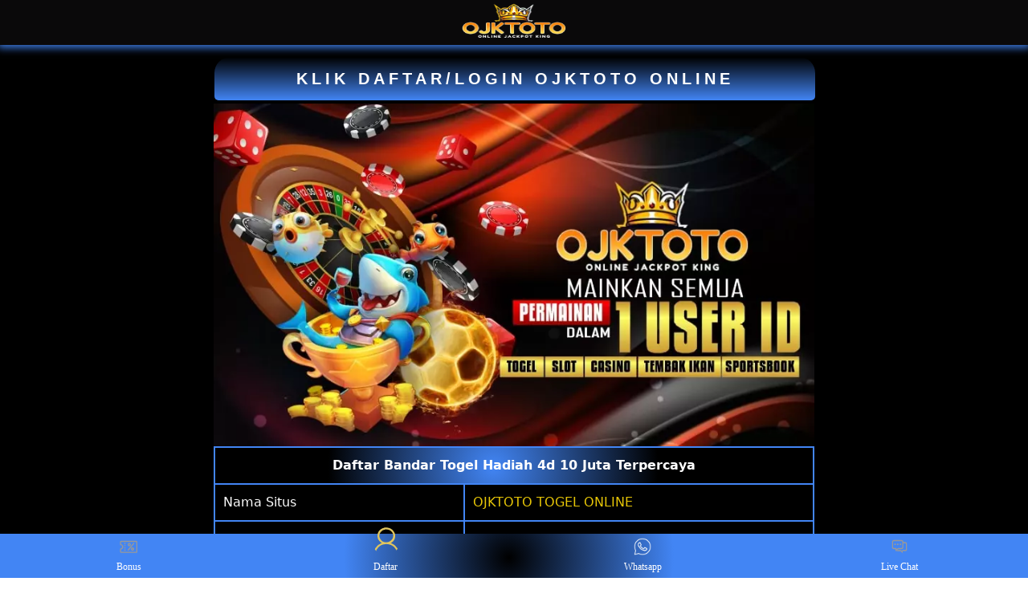

--- FILE ---
content_type: text/html; charset=UTF-8
request_url: https://harmonitrans.com/
body_size: 6059
content:
<!doctype html>
<html amp lang="id">
<head>
  <meta charset="utf-8"> 
  <meta name="viewport" content="width=device-width, initial-scale=1, shrink-to-fit=no" />
  <!--Ganti Judul-->
  <title itemprop="mainEntityOfPage">Ojktoto * Agen Togel 4D Terpercaya Asia   OJK TOTO ONLINE</title>
  <!--Ganti Deskripsi-->
  <meta name="description" content="Situs agen togel 4D Ojktoto fullbet hadiah 4d 10 juta. Ojk Toto adalah bandar togel online dengan bonus deposit terbesar pasaran togel Asia terbanyak." />
  <!--Tukar Verifikasi-->
  <meta name="google-site-verification" content="JqSIgCR1DTMAAjxy264WBtnR7OJ3kfOxRak9KXndfgw" />
<meta name="google-site-verification" content="3IsWGjMPKD8WEn48522DrC7HVQFL2pUS47xHo_iW6jA" />
  <meta name="google-site-verification" content="ZaGkdA4mLjHdHkejc62IOc5ndmNIEJ2TavP7YqcGFO0" />
  <link rel="canonical" href="https://harmonitrans.com/" />
  <link rel="shortcut icon" href="https://res.cloudinary.com/f0ustf0ur/image/upload/v1690446628/3197967_mexcrl.png" sizes="16x16">
  <!--Ganti Link-->
  <link href="https://harmonitrans.com/" rel="dns-prefetch">
  <meta name="keywords" content="agen togel, ojktoto, bandar togel hadiah 4d 10 juta, situs togel online" />
  <meta name="google" content="notranslate" />
  <meta name="robots" content="index, follow" />
  <meta name="rating" content="general" />
  <meta name="geo.region" content="id_ID" />
  <meta name="googlebot" content="index,follow">
  <meta name="geo.country" content="id" />
  <meta name="language" content="Id-ID" />
  <meta name="distribution" content="global" />
  <meta name="geo.placename" content="Indonesia" />
  <meta name="author" content="Ojktoto resmi" /> 
  <meta name="publisher" content="Ojktoto online" />
  <meta property="og:type" content="website" />
  <meta property="og:locale" content="id_ID" />
  <meta property="og:locale:alternate" content="id_ID" />
  <meta property="og:title" content="Ojktoto * Agen Togel 4D Terpercaya Asia   OJK TOTO ONLINE" />
  <meta property="og:description" content="Situs agen togel 4d ojktoto fullbet hadiah 4d 10 juta. ojk toto adalah bandar togel online dengan bonus deposit terbesar pasaran togel asia terbanyak." />
  <meta property="og:url" content="https://harmonitrans.com/">
  <meta property="og:site_name" content="Ojktoto * Agen Togel 4D Terpercaya Asia   OJK TOTO ONLINE" />
  <meta property="og:image" content="https://res.cloudinary.com/f0ustf0ur/image/upload/v1686245872/ezgif.com-gif-maker-29_xvee72_ecavx4.webp" />
  <meta property="og:image:alt" content="Ojktoto * Agen Togel 4D Terpercaya Asia   OJK TOTO ONLINE" />
  <meta name="twitter:card" content="summary_large_image">
  <meta name="twitter:site" content="@Ojktototogelonline">
  <meta name="twitter:creator" content="@SITUS_TOTO_TERPERCAYA">
  <meta name="twitter:domain" content="https://harmonitrans.com/">
  <meta name="twitter:title" content="Ojktoto * Agen Togel 4D Terpercaya Asia   OJK TOTO ONLINE" />
  <meta name="twitter:description" content="Situs agen togel 4d ojktoto fullbet hadiah 4d 10 juta. ojk toto adalah bandar togel online dengan bonus deposit terbesar pasaran togel asia terbanyak." />
  <meta name="twitter:image" content="https://res.cloudinary.com/f0ustf0ur/image/upload/v1686245872/ezgif.com-gif-maker-29_xvee72_ecavx4.webp" />
  <style amp-boilerplate>body{-webkit-animation:-amp-start 8s steps(1,end) 0s 1 normal both;-moz-animation:-amp-start 8s steps(1,end) 0s 1 normal both;-ms-animation:-amp-start 8s steps(1,end) 0s 1 normal both;animation:-amp-start 8s steps(1,end) 0s 1 normal both}@-webkit-keyframes -amp-start{from{visibility:hidden}to{visibility:visible}}@-moz-keyframes -amp-start{from{visibility:hidden}to{visibility:visible}}@-ms-keyframes -amp-start{from{visibility:hidden}to{visibility:visible}}@-o-keyframes -amp-start{from{visibility:hidden}to{visibility:visible}}@keyframes -amp-start{from{visibility:hidden}to{visibility:visible}}</style><noscript><style amp-boilerplate>body{-webkit-animation:none;-moz-animation:none;-ms-animation:none;animation:none}</style></noscript>
  <link rel="preload" as="image" href="https://res.cloudinary.com/f0ustf0ur/image/upload/v1686245872/ezgif.com-gif-maker-29_xvee72_ecavx4.webp">
  <link rel="preload" as="script" href="https://cdn.ampproject.org/v0.js">
  <link rel="preload" as="script" href="https://cdn.ampproject.org/v0/amp-iframe-0.1.js">
  <script type='text/javascript' src='https://cdn.ampproject.org/v0.js' async></script>
  <script async custom-element="amp-iframe" src="https://cdn.ampproject.org/v0/amp-iframe-0.1.js"></script>

<style amp-custom>
a,blockquote,div,figcaption,h1,h2,h3,h4,h5,h6,input,li,ol,p,span,textarea,ul{
    font:inherit;
}

*{
    -webkit-box-sizing:border-box;box-sizing:border-box;outline:0;
}

:focus{outline:0}

body{
    position:relative;
    font-style:normal;
    line-height:1.5;
    background:linear-gradient(90deg,#000000,#000000);
    background-repeat:no-repeat;
    background-size:cover;
    background-attachment:fixed;
}

h1,h2,h3,h4,h5,h6{
    margin:0;
    padding:0;
}

h1,h2,h3{
    font-family:sans-serif;
    text-align:center;
}

h1{
    font-size:22px;
    margin:2% 0;
    color:#fffffff6;
}

h2{
    font-size:20px;
    margin:1% 0;
    color:#ffffff;
}

h3{
    font-size:18px;
    margin:1% 0;
    color:#ffffff;
}

blockquote,li,p{letter-spacing:.5px;line-height:1.7}
blockquote,ol,p,ul{margin-top:0}

a{
    cursor: pointer;
    color: #e7c607;
    text-decoration: none;
}

a:hover{
    text-decoration: none;
    color: #8d0c71;}

.header{background:#1514157a;height:auto;width:100%;position:fixed;z-index:999999;box-shadow:rgba(1, 1, 1, 0.3) 0 1px 2px}
.header-logo{text-align:center;box-shadow:0 0 10px 3px #4285f4}
.page-header-clear{height:50px}
.main-content{border-radius:30px;width:100%;max-width:750px;margin:0 auto;padding-top:20px;padding-bottom:40px;}
.entry-content{
    background:#000000;
    border-radius:0px 0px 30px 30px;
    padding:20px;
    box-shadow:0 0 10px 3px #4285f4;
}

.clear{clear:both}
.transaksi{padding:0px 1px 10px 1px}
.transaksi .daftar{
    display:block;
    font-size:20px;
    color:#fff;
    padding:12px 0;
    margin:1px;
    text-align:center;
    width:100%;
    z-index:2;
    background:linear-gradient(to bottom,#000000,#4285f4)
    ;border-radius:15px;
    box-shadow:0 0 40px 15px #000000;
    letter-spacing:5px;
    font-family:sans-serif;
    font-weight:700;
}
    
.klaim{display:block;font-size:20px;color:#fff;padding:12px 0;margin:1px;text-align:center;width:100%;z-index:2;
    background:linear-gradient(to bottom,#052037,#320138c7);
    border-radius:5px;
    box-shadow:0 0 10px 3px #76085ec7;
    letter-spacing:3px;
    font-family:sans-serif;
    font-weight:700;
}

.transaksi .livechat{display:block;font-size:20px;color:#fff;padding:12px 0;margin:1px;text-align:center;width:100%;z-index:2;
    background:linear-gradient(to bottom,#000000,#a10887c7);
    border-radius:5px;
    box-shadow:0 0 10px 3px #320138c7;
    letter-spacing:3px;
    font-family:sans-serif;
    font-weight:700;
}

::-webkit-scrollbar{display:none}

.img2{
    box-shadow: 0 0 10px 3px #320138c7;
}
    
.artikel{
    height:auto;
    position:relative;
    color:#fff;
}

.artikel p{
    text-align: justify;
    font-family:sans-serif;
}


.fixed-footer {
    display:flex;
    justify-content:space-around;
    position:fixed;
    background:radial-gradient(circle 214px at 49.5% 54.2%,#000000 0,#4285f4 96%);
    padding:5px 0;
    left:0;
    right:0;
    bottom:0;
    z-index:99
  }
  .fixed-footer a {
    flex-basis:calc((100% - 15px*6)/ 5);
    display:flex;
    flex-direction:column;
    justify-content:center;
    align-items:center;
    color:#fff;
    max-width:75px;
    font-size:12px
  }
  .fixed-footer .center {
    transform:scale(1.5) translateY(-5px);
    background:center no-repeat;
    background-size:contain;
    background-color:inherit;
    border-radius:50%
  }
  .fixed-footer amp-img {
    max-width:30%;
    margin-bottom:5px
  }


  table.alojudi {
    font-family: -apple-system,system-ui,BlinkMacSystemFont,"Segoe UI",Roboto,"Helvetica Neue",Arial,sans-serif;
    width: 100%;
    text-align: left;
    border-collapse: collapse;
    font-size: calc(8px+1vh);
    margin: 0 20px 0 0;
}

table.alojudi td,table.alojudi th {
    border: 2px solid #4285f4;
    padding: 10px 15px 10px;
}

table.alojudi tbody td {
    font-size: calc(8px+1vh);
    font-weight: 500;
    color: #fefefe;
}

table.alojudi thead {
    background: #a44904;
}

table.alojudi thead th {
    font-size: calc(12px+1vh);
    font-weight: 700;
    color: #fff;
    text-align: center;
    background: radial-gradient(circle 214px at 46.5% 54.2%,#4285f4 0,#000 96%);
}

.footer{border-radius:0px 0px 20px 20px;text-align:center;font-family:sans-serif;font-size:12px;color:#fff;padding:9px;box-shadow:inset 0 2px 0 #ffffff80,0 2px 2px #0388694d,0 2px 4px 1px #024c8833}
.lc{bottom:15px;right:15px;position:fixed;max-width:100%;height:auto;text-align:center}
.license{margin-bottom:10px}
@media (min-width:768px){#bottom{display:none}}
@media (max-width:768px){
    .main-content{width:100%;margin:0 auto;padding:15px}
    .footer{margin-bottom:3px}.lc{display:none}}


</style>
<script type="application/ld+json">
      {
      "@context": "https://schema.org",
      "@type": "Game",
      "name": "Ojktoto togel online",
      "author": { "@type": "Person", "name": "Situs_Togel_Terpercaya" },
      "headline": "Ojktoto * Agen Togel 4D Terpercaya Asia   OJK TOTO ONLINE",
      "description": "Situs agen togel 4d ojktoto fullbet hadiah 4d 10 juta. ojk toto adalah bandar togel online dengan bonus deposit terbesar pasaran togel asia terbanyak.",
      "keywords": ["agen togel, ojktoto, bandar togel hadiah 4d 10 juta, situs togel online"],
      "image": "https://res.cloudinary.com/f0ustf0ur/image/upload/v1686245872/ezgif.com-gif-maker-29_xvee72_ecavx4.webp",
      "url": "https://res.cloudinary.com/f0ustf0ur/image/upload/v1686245872/ezgif.com-gif-maker-29_xvee72_ecavx4.webp",
      "publisher": { "@type": "Organization", "name": "Situs_Togel_Terpercaya" },
      "aggregateRating": { "@type": "AggregateRating", "ratingValue": "98", "bestRating": "100", "worstRating": "0", "ratingCount": "988664" },
      "inLanguage": "id-ID"
      }
      </script>
      <script type="application/ld+json">
      {
      "@context": "https://schema.org",
      "@type": "Organization",
      "name": "Ojktoto",
      "alternateName": "Ojktoto togel online",
      "url": "https://harmonitrans.com/",
      "logo": "https://res.cloudinary.com/f0ustf0ur/image/upload/v1686245872/ezgif.com-gif-maker-29_xvee72_ecavx4.webp",
      "sameAs": "https://harmonitrans.com/"
      }
      </script>
      <script type="application/ld+json">
      {
      "@context": "https://schema.org",
      "@type": "Article",
      "mainEntityOfPage": {
      "@type": "WebPage",
      "@id": "https://harmonitrans.com/"
      },
      "headline": "Ojktoto * Agen Togel 4D Terpercaya Asia   OJK TOTO ONLINE",
      "description": "Situs agen togel 4d ojktoto fullbet hadiah 4d 10 juta. ojk toto adalah bandar togel online dengan bonus deposit terbesar pasaran togel asia terbanyak.",
      "image": [
      "https://res.cloudinary.com/f0ustf0ur/image/upload/v1686245872/ezgif.com-gif-maker-29_xvee72_ecavx4.webp"
      ],  
      "author": {
      "@type": "Organization",
      "name": "Ojktoto",
      "url": "https://harmonitrans.com/"
      },  
      "publisher": {
      "@type": "Organization",
      "name": "Ojktoto online",
      "logo": {
      "@type": "ImageObject",
      "url": "https://res.cloudinary.com/f0ustf0ur/image/upload/v1686245872/ezgif.com-gif-maker-29_xvee72_ecavx4.webp"
      }
      },
      "datePublished": "2022-09-18T16:28:15+00:00",
      "dateModified": "2022-01-18T16:28:15+00:00"
      }
      </script>
      <script type="application/ld+json">
      {
      "@context": "https://schema.org/", 
      "@type": "BreadcrumbList", 
      "itemListElement": [{
      "@type": "ListItem", 
      "position": 1, 
      "name": "Home",
      "item": "https://harmonitrans.com/"  
      },
      {
      "@type": "ListItem", 
      "position": 2, 
      "name": "Ojktoto login",
      "item": "https://harmonitrans.com/"
      },
      {
      "@type": "ListItem", 
      "position": 3, 
      "name": "Ojktoto * Agen Togel 4D Terpercaya Asia   OJK TOTO ONLINE"
      }
      ]
      }
      </script>
      
</head>

<body>
<div class="header">
<div class="logo-head" title="Ojktoto * Agen Togel 4D Terpercaya Asia   OJK TOTO ONLINE">
<div class="header-logo">
    <amp-img src="https://res.cloudinary.com/f0ustf0ur/image/upload/v1686241724/ezgif.com-gif-maker_-_2022-12-13t171426.445_lvldjk_wwx0g2.webp" 
    width="130" height="45" style="margin-top:4px;" alt="Ojktoto togel"></amp-img>
</div>
</div>
</div>

<div class="page-header-clear"></div>
<div class="main-content">


<!-- TOMBOL -->
<div class="transaksi">
     <a class="daftar" style="border-radius: 20px 20px 5px 5px;" 
     href="https://pulsaojk.com/ojktoto/" target="_blank" rel="nofollow noopener" title="daftar ojktoto dan login">KLIK DAFTAR/LOGIN OJKTOTO ONLINE</a>  
	<center> <amp-img src="https://res.cloudinary.com/f0ustf0ur/image/upload/v1686245872/ezgif.com-gif-maker-29_xvee72_ecavx4.webp" layout="responsive" 
	 width="840" height="480" style="margin-top:4px;" alt="Ojktoto * Agen Togel 4D Terpercaya Asia   OJK TOTO ONLINE"></amp-img>
     </center>
     <div class="table">
      <table class="alojudi" style="width:100%">
          <thead>
              <tr>
              <th colspan="3">Daftar Bandar Togel Hadiah 4d 10 Juta Terpercaya</th>
              </tr>
          </thead>
          <tbody>
              <tr>
                  <td style="padding: 10px;">Nama Situs</td>
                  <td style="padding: 10px;"><a href="https://harmonitrans.com/" title="ojktoto togel online" rel="nofollow noopener" target="_blank">OJKTOTO TOGEL ONLINE</a></td>
              </tr>
              <tr>
                  <td style="padding: 10px;">Game Andalan</td>
                  <td style="padding: 10px;">Togel Online</td>
              </tr>
              <tr>
                  <td style="padding: 10px;">Deposit</td>
                  <td style="padding: 10px;">Dari Rp 10.000</td>
              </tr>
              <tr>
                  <td style="padding: 10px;">Metode Deposit</td>
                  <td style="padding: 10px;">Bank Online, Wallet</td>
              </tr>
             
              <tr>
                  <td style="padding: 10px;">Layanan Ojk Toto</td>
                  <td style="padding: 10px;">24 Jam Online</td>
              </tr>
             
          </tbody>
      </table>
  </div>

</div>
<!-- END TOMBOL -->


<div class="content" style="border-radius: 10px;">
<div class="entry-content a3e" style="border-radius: 10px;">
<div class="artikel" style="border-radius: 10px;">
<body>
    <!--BATAS-->
    <h1 style="text-align: center;"><span style="color: #4285f4;">Ojktoto * Agen Togel 4D Terpercaya Asia  OJK TOTO ONLINE</span></h1>
   <p>Dewasa ini, <a href="https://harmonitrans.com/" title="agen togel">agen togel</a> di Indonesia mulai berbondong-bondong untuk mempromosikan hadiah toto terbesar di nomor 4D. Biasanya penawaran jp yang mereka tawarkan kurang lebih mencapai 10 juta. Meskipun terdengar menggiurkan namun tetap saja kita harus mempertimbangkan apakah situs yang digabungi sudah dipastikan merupakan bandar togel terpercaya? Bila memang benar, barulah kita bisa menggabunginya tanpa perlu mengkuatirkan masalah keadilan permainan.</p>
   <p>Namun untuk kalian yang masih ragu dalam pemilihan bandar togel aman, admin akan menawarkan <a href="https://harmonitrans.com/" title="ojktoto">Ojktoto</a> yang telah kami cek luar dalam dan dipastikan merupakan situs toto online terpercaya. Darimana kami mengetahuinya? Tim analis kami telah melakukan analisis secara mendalam tentang BO satu ini, dan kami cukup kaget mendengar kenyataan bahwa pools atau pasaran yang terdapat di web resmi mereka rupanya didatangkan dari negara yang bersangkutan langsung secara resmi.</p>
   <h2>Pools Situs Togel Online OJKTOTO Direstui World Lottery Association</h2>
   <p>Tidak dapat terbantahkan bahwa <a href="https://harmonitrans.com/" title="situs togel online">situs togel online</a> yang berkualitas hanyalah yang menggunakan pasaran resmi WLA. Untuk kalian yang masih belum familiar, kami akan menerangkan bahwa WLA merupakan badan pengeluaran toto dengan otoritas paling tinggi di dunia. Karena tugas mereka adalah menyeleksi bahwa pasaran yang digunakan oleh situs toto adalah yang benar-benar original. OJKTOTO merupakan salah satu makelar yang telah beraliansi secara langsung dengan lembaga yang bersangkutan.</p>
   <p>Sering kali Ojktoto juga dikatakan sebagai agen togel terlengkap di Indonesia, dan memang benar bahwa jumlah pools togel yang mereka miliki menggambarkan hal tersebut. Lantaran sepengalaman admin dalam memainkan judi tebak angka bersama dengannya, banyak sekali pasaran yang bisa dimainkan, contohnya:</p>
   <ul>
    <li>Togel HK Siang</li>
    <li>Toto Macau</li>
    <li>Togel Sydney</li>
    <li>Togel Liechtens Mid</li>
    <li>Togel China</li>
    <li>Togel Oregon</li>
    <li>Togel Malaysia</li>
    <li>Togel Singapore</li>
    <li>Togel Kynders</li>
    <li>Togel Taiwan</li>
    </ul>
    <p>Perlu digarisbawahi bahwa semua pools dari situs bo togel Ojk Toto telah diakui WLA dan selalu berada di bawah pengawasan ketat dari institusi tersebut. Hal ini demi memastikan bahwa seluruh member yang telah Daftar Ojktoto selalu mendapatkan nomor asli tanpa adanya campur tangan atau manipulasi.</p>
    <h2>Website Bandar Togel Hadiah 4D 10 Juta Index Fullbet Terbaik</h2>
    <p>Banyak bettor mengungkapkan kalau Ojktoto adalah <a href="https://harmonitrans.com/" title="bandar togel hadiah 4d 10 juta">bandar togel hadiah 4d 10 juta</a> yang paling asli dibandingkan dengan situs lainnya yang menawarkan promo tersebut. Sebab Anda yang memainkannya akan memiliki peluang untuk menang dengan indeks perkalian tertinggi untuk nomor togel 4 angka. Lebih rincinya, kami akan menjabarkannya:</p>
    <ul>
        <li>Jp pada angka toto 2D, multiplikasi x98</li>
        <li>Jp pada angka toto 3D, multiplikasi x980</li>
        <li>Jp pada angka toto 4D, multiplikasi x9800</li>
        </ul>
        <p>Kesimpulannya, jika anda membeli angka togel 4D dengan harga bet 1000 rupiah dan berhasil jp maka anda akan dibayar Rp 9.800.000 alias mendekat 10 juta. Itulah yang menyebabkan Ojk toto togel disebut sebagai situs togel hadiah 4d 10 juta terbaik yang paling mendekati dari antara yang lain.</p>
        <h3>Registerasi di Ojk Toto Bisa Dibantu Operator Livechat</h3>
        <p>Keiistimewaan lainnya yang membuat Ojktoto diberikan gelar bo togel terbaik adalah karena pelayanannya yang memanjakan member. Bila kalian sering kali malas melakukan daftar akun togel, maka situs ini bisa jadi solusi terbaik buat Anda. Tinggal mengikuti cara yang kami instruksikan berikut:</p>
        <ol>
            <li>Masuki link resmi <a href="https://harmonitrans.com/" title="ojktoto togel online">Ojktoto Togel Online</a> (bisa menggunakan hp ataupun komputer)</li>
            <li>Kunjungi livechat-nya, masukkan nama Anda setelah itu lakukan obrolan</li>
            <li>Katakan kepada CS bahwa Anda ingin daftar ojktoto</li>
            <li>Berikanlah semua kredensial yang diperlukan untuk melakukan registerasi</li>
            </ol>
            <p>Setelah itu biasanya Anda tinggal menunggu sekitar 3 menit sementara pihak operator membantu Anda untuk mendapatkan akun togel online. Apabila mereka telah memberikan user id beserta kata sandinya, silahkan masukkan kredensial tersebut ke kotak ojktoto login.</p>
            <p>Jika telah berhasil, Anda pun bisa mulai melakukan deposit dan melakukan pemasangan togel online dengan indeks jp hadiah 4d 10 juta di tempat yang kami rekomendasikan ini.</p>
    <!--BATAS-->
  
<div class="fixed-footer">
  <a href="https://pulsaojk.com/ojktoto/" rel="nofollow noopener" target="_blank">
    <amp-img layout="intrinsic" height="75" width="75" src="https://res.cloudinary.com/nomor-slot/image/upload/v1641283081/assets/promotion_grigyn.svg" alt="bonus togel ojktoto"></amp-img>
    Bonus
  </a>
  <a href="https://pulsaojk.com/ojktoto/" rel="nofollow noopener" target="_blank" class="tada">
    <amp-img class="center" layout="intrinsic" height="50" width="50" src="https://res.cloudinary.com/nomor-slot/image/upload/v1641283079/assets/login_xofeph.svg" alt="daftar togel ojktoto"></amp-img>
    Daftar
  </a>
  <a href="https://pulsaojk.com/ojktoto/" rel="nofollow noopener" target="_blank">
    <amp-img layout="intrinsic" height="75" width="75" src="https://res.cloudinary.com/nomor-slot/image/upload/v1649496943/assets/whatsapp_hsxye5_czkftf.webp" alt="ojktoto wa"></amp-img>
    Whatsapp
  </a>
  <a href="https://pulsaojk.com/ojktoto/" rel="nofollow noopener" target="_blank" class="js_live_chat_link live-chat-link">
    <amp-img class="live-chat-icon" layout="intrinsic" height="75" width="75" src="https://res.cloudinary.com/nomor-slot/image/upload/v1641283082/assets/live-chat_pph6fv.svg" alt="ojktoto chat"></amp-img>
    Live Chat
  </a>
</div>
<div class="copyaman acenter pb-2">
              <span><center>&copy; Telah Dipatenkan Wak &#8226; Bandar Togel Hadiah 4d 10 Juta &amp; Ojktoto Online 2023</span></center>
            </div>
</body>
</div>
<br>



</div>
</div>
</body>
</html>

--- FILE ---
content_type: image/svg+xml
request_url: https://res.cloudinary.com/nomor-slot/image/upload/v1641283079/assets/login_xofeph.svg
body_size: -146
content:
<svg height="18" viewBox="0 0 18 18" width="18" xmlns="http://www.w3.org/2000/svg"><path d="m17.19 17.14a10 10 0 0 0 -.19-1.34 7.31 7.31 0 0 0 -2.4-4.13 8 8 0 0 0 -2.55-1.53l-.19-.09.14-.05.39-.26a5.11 5.11 0 0 0 2.27-4.06 4.48 4.48 0 0 0 -.66-2.59 5.41 5.41 0 0 0 -2.38-2.31 6.22 6.22 0 0 0 -2-.54 5.84 5.84 0 0 0 -1.67 0 6.1 6.1 0 0 0 -2.39 1 5.09 5.09 0 0 0 -2.18 4 4.83 4.83 0 0 0 .53 2.56 5.41 5.41 0 0 0 2 2.07l.19.13v.05l-.15.06a8.11 8.11 0 0 0 -3.81 3 7.47 7.47 0 0 0 -1.29 4 .62.62 0 0 0 .75.63.61.61 0 0 0 .53-.67 5.6 5.6 0 0 1 .75-2.83 6.84 6.84 0 0 1 5.53-3.5 6.74 6.74 0 0 1 2.1.13 6.88 6.88 0 0 1 4.11 2.5 5.9 5.9 0 0 1 1.25 2.83c.05.33.06.67.09 1a.58.58 0 0 0 .64.54.62.62 0 0 0 .59-.6zm-7.92-7.58a4.35 4.35 0 0 1 -4.27-2.42 3.69 3.69 0 0 1 .47-4.09 4.29 4.29 0 0 1 3-1.65h.48a4.55 4.55 0 0 1 3.59 1.6 3.73 3.73 0 0 1 .85 2.16 3.9 3.9 0 0 1 -1.54 3.4 4.2 4.2 0 0 1 -2.58 1z" fill="#e0c55e"/><path d="m0 0h18v18h-18z" fill="none"/></svg>